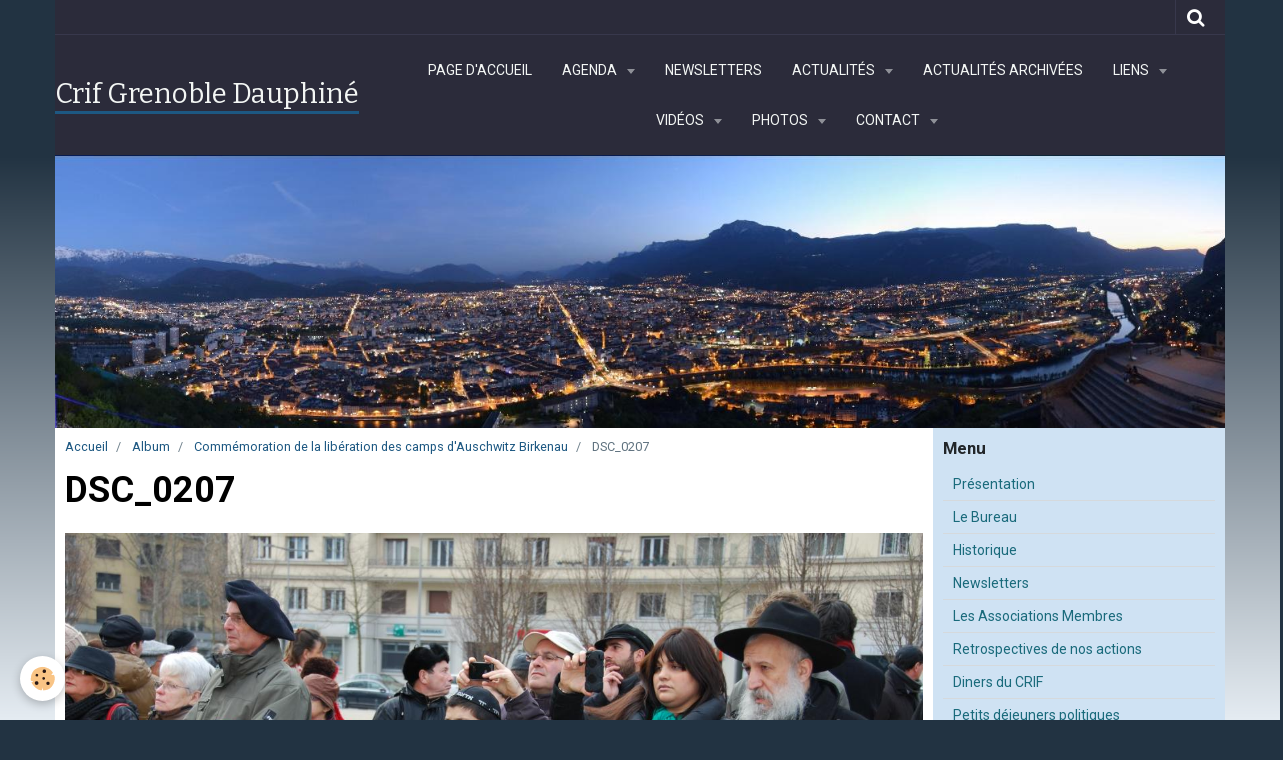

--- FILE ---
content_type: text/html; charset=UTF-8
request_url: http://www.crif-grenoble-dauphine.org/album/liberation-des-camps-d-auschwitz-birkenau-le-27-janvier-2013/dsc-0207.html
body_size: 110816
content:
    <!DOCTYPE html>
<html lang="fr">
    <head>
        <title>DSC_0207</title>
        <meta name="theme-color" content="#2B2B3A">
        <meta name="msapplication-navbutton-color" content="#2B2B3A">
        <meta name="apple-mobile-web-app-capable" content="yes">
        <meta name="apple-mobile-web-app-status-bar-style" content="black-translucent">

        <!-- pretty / creative -->
<meta http-equiv="Content-Type" content="text/html; charset=utf-8">
<!--[if IE]>
<meta http-equiv="X-UA-Compatible" content="IE=edge">
<![endif]-->
<meta name="viewport" content="width=device-width, initial-scale=1, maximum-scale=1.0, user-scalable=no">
<meta name="msapplication-tap-highlight" content="no">
  <link rel="image_src" href="http://www.crif-grenoble-dauphine.org/medias/album/dsc-0207.jpg" />
  <meta property="og:image" content="http://www.crif-grenoble-dauphine.org/medias/album/dsc-0207.jpg" />
  <link href="//www.crif-grenoble-dauphine.org/fr/themes/designlines/6023a2493647878cc6eabb41.css?v=45289656e7db8f9f906b037226a0c317" rel="stylesheet">
  <link rel="canonical" href="http://www.crif-grenoble-dauphine.org/album/liberation-des-camps-d-auschwitz-birkenau-le-27-janvier-2013/dsc-0207.html">
<meta name="generator" content="e-monsite (e-monsite.com)">


<link rel="apple-touch-icon" sizes="114x114" href="http://www.crif-grenoble-dauphine.org/medias/site/mobilefavicon/criflogo.jpg?fx=c_114_114" />
<link rel="apple-touch-icon" sizes="72x72" href="http://www.crif-grenoble-dauphine.org/medias/site/mobilefavicon/criflogo.jpg?fx=c_72_72" />
<link rel="apple-touch-icon" href="http://www.crif-grenoble-dauphine.org/medias/site/mobilefavicon/criflogo.jpg?fx=c_57_57" />
<link rel="apple-touch-icon-precomposed" href="http://www.crif-grenoble-dauphine.org/medias/site/mobilefavicon/criflogo.jpg?fx=c_57_57" />






                
                                    
                
                                    
                                                                                                                                                                                                                                                                                                                            
            <link href="https://fonts.googleapis.com/css?family=Roboto:300,400,700%7CBitter:400,700&display=swap" rel="stylesheet">
        
        <link href="https://maxcdn.bootstrapcdn.com/font-awesome/4.7.0/css/font-awesome.min.css" rel="stylesheet">

        <link href="//www.crif-grenoble-dauphine.org/themes/combined.css?v=6_1665404070_116" rel="stylesheet">

        <!-- EMS FRAMEWORK -->
        <script src="//www.crif-grenoble-dauphine.org/medias/static/themes/ems_framework/js/jquery.min.js"></script>
        <!-- HTML5 shim and Respond.js for IE8 support of HTML5 elements and media queries -->
        <!--[if lt IE 9]>
        <script src="//www.crif-grenoble-dauphine.org/medias/static/themes/ems_framework/js/html5shiv.min.js"></script>
        <script src="//www.crif-grenoble-dauphine.org/medias/static/themes/ems_framework/js/respond.min.js"></script>
        <![endif]-->

        <script src="//www.crif-grenoble-dauphine.org/medias/static/themes/ems_framework/js/ems-framework.min.js?v=771"></script>

        <script src="http://www.crif-grenoble-dauphine.org/themes/content.js?v=6_1665404070_116&lang=fr"></script>

            <script src="//www.crif-grenoble-dauphine.org/medias/static/js/rgpd-cookies/jquery.rgpd-cookies.js?v=771"></script>
    <script>
                                    $(document).ready(function() {
            $.RGPDCookies({
                theme: 'ems_framework',
                site: 'www.crif-grenoble-dauphine.org',
                privacy_policy_link: '/about/privacypolicy/',
                cookies: [{"id":null,"favicon_url":"https:\/\/ssl.gstatic.com\/analytics\/20210414-01\/app\/static\/analytics_standard_icon.png","enabled":true,"model":"google_analytics","title":"Google Analytics","short_description":"Permet d'analyser les statistiques de consultation de notre site","long_description":"Indispensable pour piloter notre site internet, il permet de mesurer des indicateurs comme l\u2019affluence, les produits les plus consult\u00e9s, ou encore la r\u00e9partition g\u00e9ographique des visiteurs.","privacy_policy_url":"https:\/\/support.google.com\/analytics\/answer\/6004245?hl=fr","slug":"google-analytics"},{"id":null,"favicon_url":"","enabled":true,"model":"addthis","title":"AddThis","short_description":"Partage social","long_description":"Nous utilisons cet outil afin de vous proposer des liens de partage vers des plateformes tiers comme Twitter, Facebook, etc.","privacy_policy_url":"https:\/\/www.oracle.com\/legal\/privacy\/addthis-privacy-policy.html","slug":"addthis"}],
                modal_title: 'Gestion\u0020des\u0020cookies',
                modal_description: 'd\u00E9pose\u0020des\u0020cookies\u0020pour\u0020am\u00E9liorer\u0020votre\u0020exp\u00E9rience\u0020de\u0020navigation,\nmesurer\u0020l\u0027audience\u0020du\u0020site\u0020internet,\u0020afficher\u0020des\u0020publicit\u00E9s\u0020personnalis\u00E9es,\nr\u00E9aliser\u0020des\u0020campagnes\u0020cibl\u00E9es\u0020et\u0020personnaliser\u0020l\u0027interface\u0020du\u0020site.',
                privacy_policy_label: 'Consulter\u0020la\u0020politique\u0020de\u0020confidentialit\u00E9',
                check_all_label: 'Tout\u0020cocher',
                refuse_button: 'Refuser',
                settings_button: 'Param\u00E9trer',
                accept_button: 'Accepter',
                callback: function() {
                    // website google analytics case (with gtag), consent "on the fly"
                    if ('gtag' in window && typeof window.gtag === 'function') {
                        if (window.jsCookie.get('rgpd-cookie-google-analytics') === undefined
                            || window.jsCookie.get('rgpd-cookie-google-analytics') === '0') {
                            gtag('consent', 'update', {
                                'ad_storage': 'denied',
                                'analytics_storage': 'denied'
                            });
                        } else {
                            gtag('consent', 'update', {
                                'ad_storage': 'granted',
                                'analytics_storage': 'granted'
                            });
                        }
                    }
                }
            });
        });
    </script>
        <script async src="https://www.googletagmanager.com/gtag/js?id=G-4VN4372P6E"></script>
<script>
    window.dataLayer = window.dataLayer || [];
    function gtag(){dataLayer.push(arguments);}
    
    gtag('consent', 'default', {
        'ad_storage': 'denied',
        'analytics_storage': 'denied'
    });
    
    gtag('js', new Date());
    gtag('config', 'G-4VN4372P6E');
</script>

        
    <!-- Global site tag (gtag.js) -->
        <script async src="https://www.googletagmanager.com/gtag/js?id=UA-37677765-1"></script>
        <script>
        window.dataLayer = window.dataLayer || [];
        function gtag(){dataLayer.push(arguments);}

gtag('consent', 'default', {
            'ad_storage': 'denied',
            'analytics_storage': 'denied'
        });
        gtag('set', 'allow_ad_personalization_signals', false);
                gtag('js', new Date());
        gtag('config', 'UA-37677765-1');
        gtag('config', 'G-311722856');
    </script>

        <style>
        #overlay{position:fixed;top:0;left:0;width:100vw;height:100vh;z-index:1001}
                </style>
        <script type="application/ld+json">
    {
        "@context" : "https://schema.org/",
        "@type" : "WebSite",
        "name" : "Crif  Grenoble  Dauphiné",
        "url" : "http://www.crif-grenoble-dauphine.org/"
    }
</script>
            </head>
    <body id="album_run_liberation-des-camps-d-auschwitz-birkenau-le-27-janvier-2013_dsc-0207" class="default fixed-bottom">
        
                        <!-- HEADER -->
        <header id="header" class="navbar container" data-fixed="true" data-margin-top="false" data-margin-bottom="false">
            <div id="header-main" data-padding="false">
                                                                            <!-- header -->
                <a class="brand" href="http://www.crif-grenoble-dauphine.org/" data-appearance="horizontal">
                                                            <div class="brand-titles">
                                                <span class="brand-title">Crif  Grenoble  Dauphiné</span>
                                                                    </div>
                                    </a>
                
                                <nav id="menu" class="collapse">
                                                                        <ul class="nav navbar-nav">
                    <li>
                <a href="http://www.crif-grenoble-dauphine.org/">
                                        Page d'accueil
                </a>
                            </li>
                    <li class="subnav">
                <a href="http://www.crif-grenoble-dauphine.org/agenda/" class="subnav-toggle" data-toggle="subnav" data-animation="rise">
                                        Agenda
                </a>
                                    <ul class="nav subnav-menu">
                                                    <li>
                                <a href="http://www.crif-grenoble-dauphine.org/agenda/agenda-des-associations/">
                                    Agenda des Associations
                                </a>
                                                            </li>
                                                    <li>
                                <a href="http://www.crif-grenoble-dauphine.org/agenda/notre-agenda/">
                                    Agenda du CRIF
                                </a>
                                                            </li>
                                                    <li>
                                <a href="http://www.crif-grenoble-dauphine.org/agenda/81eme-anniversaire-de-la-liberation-d-auschwitz-birkenau.html">
                                    81ème Anniversaire de la libération d'AUSCHWITZ-BIRKENAU
                                </a>
                                                            </li>
                                            </ul>
                            </li>
                    <li>
                <a href="http://www.crif-grenoble-dauphine.org/pages/newsletters.html">
                                        Newsletters
                </a>
                            </li>
                    <li class="subnav">
                <a href="http://www.crif-grenoble-dauphine.org/blog/" class="subnav-toggle" data-toggle="subnav" data-animation="rise">
                                        Actualités
                </a>
                                    <ul class="nav subnav-menu">
                                                    <li class="subnav">
                                <a href="http://www.crif-grenoble-dauphine.org/blog/actualites-du-crif/" class="subnav-toggle" data-toggle="subnav" data-animation="rise">
                                    Actualités du CRIF
                                </a>
                                                                    <ul class="nav subnav-menu">
                                                                                    <li>
                                                <a href="http://www.crif-grenoble-dauphine.org/blog/actualites-du-crif/la-communaute-juive-de-grenoble-mobilisee.html" onclick="window.open(this.href);return false;">La communauté juive de Grenoble mobilisée</a>
                                            </li>
                                                                                    <li>
                                                <a href="http://www.crif-grenoble-dauphine.org/blog/actualites-du-crif/delegation-de-soutien-a-israel.html" onclick="window.open(this.href);return false;">Délégation de soutien à Israël</a>
                                            </li>
                                                                                    <li>
                                                <a href="http://www.crif-grenoble-dauphine.org/blog/actualites-du-crif/halte-a-la-discrimination-d-israel.html" onclick="window.open(this.href);return false;">Halte à la discrimination d’Israël</a>
                                            </li>
                                                                                    <li>
                                                <a href="http://www.crif-grenoble-dauphine.org/blog/actualites-du-crif/presidence-nationale-du-crif.html" onclick="window.open(this.href);return false;">Présidence Nationale du CRIF</a>
                                            </li>
                                                                                    <li>
                                                <a href="http://www.crif-grenoble-dauphine.org/blog/actualites-du-crif/dauphine-libere-du-1er-octobre-2023.html" onclick="window.open(this.href);return false;">Dauphiné Libéré du 1er Octobre 2023</a>
                                            </li>
                                                                                    <li>
                                                <a href="http://www.crif-grenoble-dauphine.org/blog/actualites-du-crif/sondage-crif-ifop-28-10-2023.html" onclick="window.open(this.href);return false;">Sondage CRIF / IFOP 28.10.2023</a>
                                            </li>
                                                                                    <li>
                                                <a href="http://www.crif-grenoble-dauphine.org/blog/actualites-du-crif/marche-pour-la.html" onclick="window.open(this.href);return false;">Marche pour la République et contre l'Antisémitisme</a>
                                            </li>
                                                                                    <li>
                                                <a href="http://www.crif-grenoble-dauphine.org/blog/actualites-du-crif/le-camion-de-l-espoir-pour-la-liberation-des-otages.html" onclick="window.open(this.href);return false;">Le "Camion de l'Espoir" pour la libération des otages</a>
                                            </li>
                                                                                    <li>
                                                <a href="http://www.crif-grenoble-dauphine.org/blog/actualites-du-crif/le-crif-demande-l-interdiction-d-une-conference-et-fait-un-signalement-au-parquet-de-grenoble.html" onclick="window.open(this.href);return false;">Le Crif demande l’interdiction d’une conférence et fait un signalement au parquet de Grenoble</a>
                                            </li>
                                                                                    <li>
                                                <a href="http://www.crif-grenoble-dauphine.org/blog/actualites-du-crif/communique-de-presse-contre-la-conference-du-npa-sur-le-theme-israel-assassin-imperialistes-complices.html" onclick="window.open(this.href);return false;">Communiqué de presse contre la conférence du NPA sur le thème "Israel assassin, impérialistes complices"</a>
                                            </li>
                                                                                    <li>
                                                <a href="http://www.crif-grenoble-dauphine.org/blog/actualites-du-crif/communique-du-30-janvier-2024.html" onclick="window.open(this.href);return false;">30/01/2024 Le CRIF demande et obtient l'interdiction de la conférence de SALAH HAMMOURI et ALAIN GRESH à ECHIROLLES</a>
                                            </li>
                                                                                    <li>
                                                <a href="http://www.crif-grenoble-dauphine.org/blog/actualites-du-crif/31-01-2024-hausse-des-actes-antisemites-il-y-a-une-vraie-problematique-francaise-estime-le-president-du-crif-grenoble-dauphine.html" onclick="window.open(this.href);return false;">31/01/2024 Hausse des actes antisémites : "Il y a une vraie problématique française", estime le président du Crif Grenoble-Dauphiné</a>
                                            </li>
                                                                                    <li>
                                                <a href="http://www.crif-grenoble-dauphine.org/blog/actualites-du-crif/le-oui-mais-de-la-honte-de-l-opposition-municipale-voironnaise.html" onclick="window.open(this.href);return false;">19/03/2024 Le « oui mais » de la honte de l’opposition municipale voironnaise</a>
                                            </li>
                                                                                    <li>
                                                <a href="http://www.crif-grenoble-dauphine.org/blog/actualites-du-crif/antisemitisme-en-france-banalisation-chez-les-jeunes-haine-d-israel-decomplexee-ce-qui-a-change-depuis-le-7-octobre.html" onclick="window.open(this.href);return false;">Antisémitisme en France : banalisation chez les jeunes, haine d’Israël décomplexée… ce qui a changé depuis le 7 octobre</a>
                                            </li>
                                                                                    <li>
                                                <a href="http://www.crif-grenoble-dauphine.org/blog/actualites-du-crif/lutte-contre-l-apologie-du-terrorisme.html" onclick="window.open(this.href);return false;">Lutte contre l'apologie du terrorisme, Dauphiné Libéré du 9.10.2024</a>
                                            </li>
                                                                                    <li>
                                                <a href="http://www.crif-grenoble-dauphine.org/blog/actualites-du-crif/me-eric-hattab-elu-president-du-crif-grenoble-dauphine.html" onclick="window.open(this.href);return false;">Me Eric HATTAB Élu Président du CRIF Grenoble Dauphiné</a>
                                            </li>
                                                                                    <li>
                                                <a href="http://www.crif-grenoble-dauphine.org/blog/actualites-du-crif/yves-ganansia-chevalier-de-la-legion-d-honneur.html" onclick="window.open(this.href);return false;">Yves GANANSIA Chevalier de la Légion d'Honneur</a>
                                            </li>
                                                                            </ul>
                                                            </li>
                                                    <li class="subnav">
                                <a href="http://www.crif-grenoble-dauphine.org/blog/actualites-des-associations/" class="subnav-toggle" data-toggle="subnav" data-animation="rise">
                                    Actualités des Associations
                                </a>
                                                                    <ul class="nav subnav-menu">
                                                                                    <li>
                                                <a href="http://www.crif-grenoble-dauphine.org/blog/actualites-des-associations/actualites-juives-du-8-novembre-2012.html" onclick="window.open(this.href);return false;">Actualité Juive du 8 Novembre 2012</a>
                                            </li>
                                                                                    <li>
                                                <a href="http://www.crif-grenoble-dauphine.org/blog/actualites-des-associations/27-janvier-2013-commemoration-de-la-liberation-des-camps-d-auschwitz-birkenau.html" onclick="window.open(this.href);return false;">27 Janvier 2013 Commémoration de la libération des camps d'Auschwitz Birkenau</a>
                                            </li>
                                                                                    <li>
                                                <a href="http://www.crif-grenoble-dauphine.org/blog/actualites-des-associations/soiree-aujf-actualites-juives-du-21-mars-2013.html" onclick="window.open(this.href);return false;">Soirée AUJF Actualités Juives du 21 Mars 2013</a>
                                            </li>
                                                                                    <li>
                                                <a href="http://www.crif-grenoble-dauphine.org/blog/actualites-des-associations/actualites-juives-du-21-fevrier-2013.html" onclick="window.open(this.href);return false;">Actualites Juives du 21 Février 2013</a>
                                            </li>
                                                                                    <li>
                                                <a href="http://www.crif-grenoble-dauphine.org/blog/actualites-des-associations/journee-internationale-de-la-culture-juive.html" onclick="window.open(this.href);return false;">Journée européenne de la culture juive</a>
                                            </li>
                                                                                    <li>
                                                <a href="http://www.crif-grenoble-dauphine.org/blog/actualites-des-associations/interview-du-rabbin-nissim-sultan-dans-le-dauphine-libere-du-dimanche-22-juin-2014.html" onclick="window.open(this.href);return false;">Interview du Rabbin Nissim Sultan dans le Dauphiné Libéré du Dimanche 22 Juin 2014</a>
                                            </li>
                                                                                    <li>
                                                <a href="http://www.crif-grenoble-dauphine.org/blog/actualites-des-associations/inauguration-de-l-espace-des-cultures-juives-simone-kadhosh-lagrange.html" onclick="window.open(this.href);return false;">Inauguration de l'Espace des cultures juives Simone Kadhosh-Lagrange</a>
                                            </li>
                                                                                    <li>
                                                <a href="http://www.crif-grenoble-dauphine.org/blog/actualites-des-associations/soiree-de-gala-du-fsju-11-09-2023.html" onclick="window.open(this.href);return false;">Soirée de GALA du FSJU 11.09.2023</a>
                                            </li>
                                                                            </ul>
                                                            </li>
                                            </ul>
                            </li>
                    <li>
                <a href="http://www.crif-grenoble-dauphine.org/blog/archives/"onclick="window.open(this.href);return false;">
                                        Actualités archivées
                </a>
                            </li>
                    <li class="subnav">
                <a href="http://www.crif-grenoble-dauphine.org/annuaire/" class="subnav-toggle" data-toggle="subnav" data-animation="rise">
                                        Liens
                </a>
                                    <ul class="nav subnav-menu">
                                                    <li class="subnav">
                                <a href="http://www.crif-grenoble-dauphine.org/annuaire/sites-recommandes/" class="subnav-toggle" data-toggle="subnav" data-animation="rise">
                                    Sites recommandés
                                </a>
                                                                    <ul class="nav subnav-menu">
                                                                                    <li>
                                                <a href="http://www.crif-grenoble-dauphine.org/annuaire/sites-recommandes/actualite-juive.html" onclick="window.open(this.href);return false;">Actualité Juive</a>
                                            </li>
                                                                                    <li>
                                                <a href="http://www.crif-grenoble-dauphine.org/annuaire/sites-recommandes/ambassade-d-israel-en-france.html" onclick="window.open(this.href);return false;">Ambassade d'Israël en France</a>
                                            </li>
                                                                                    <li>
                                                <a href="http://www.crif-grenoble-dauphine.org/annuaire/sites-recommandes/association-france-israel.html" onclick="window.open(this.href);return false;">Association France-Israël</a>
                                            </li>
                                                                                    <li>
                                                <a href="http://www.crif-grenoble-dauphine.org/annuaire/sites-recommandes/crif-conseil-representatif-des-institutions-juives-de-france.html" onclick="window.open(this.href);return false;">Crif - Conseil Représentatif des Institutions Juives de France</a>
                                            </li>
                                                                                    <li>
                                                <a href="http://www.crif-grenoble-dauphine.org/annuaire/sites-recommandes/guysen-international-news-actualite-israel-et-moyen-orient.html" onclick="window.open(this.href);return false;">Direct | i24news</a>
                                            </li>
                                                                                    <li>
                                                <a href="http://www.crif-grenoble-dauphine.org/annuaire/sites-recommandes/jerusalem-post-en-francais.html" onclick="window.open(this.href);return false;">Jerusalem Post en Français</a>
                                            </li>
                                                                                    <li>
                                                <a href="http://www.crif-grenoble-dauphine.org/annuaire/sites-recommandes/spcj-0-800-18-26-26-actes-antisemites.html" onclick="window.open(this.href);return false;">L'antisémitisme en France</a>
                                            </li>
                                                                                    <li>
                                                <a href="http://www.crif-grenoble-dauphine.org/annuaire/sites-recommandes/desinfos-com-la-revue-des-infos-sur-israel-shalom.html" onclick="window.open(this.href);return false;">[DESINFOS.COM] - La revue des infos sur Israel - Shalom</a>
                                            </li>
                                                                            </ul>
                                                            </li>
                                                    <li class="subnav">
                                <a href="http://www.crif-grenoble-dauphine.org/annuaire/les-associations-membres-du-crif/" class="subnav-toggle" data-toggle="subnav" data-animation="rise">
                                    Les sites des associations membres du CRIF 1/2
                                </a>
                                                                    <ul class="nav subnav-menu">
                                                                                    <li>
                                                <a href="http://www.crif-grenoble-dauphine.org/annuaire/les-associations-membres-du-crif/association-des-medecins-israelites-de-france.html" onclick="window.open(this.href);return false;">AMIF - Association des Médecins Israëlites de France</a>
                                            </li>
                                                                                    <li>
                                                <a href="http://www.crif-grenoble-dauphine.org/annuaire/les-associations-membres-du-crif/association-pour-un-judaisme-pluraliste-grenoble.html" onclick="window.open(this.href);return false;">Association pour un judaïsme pluraliste - Grenoble</a>
                                            </li>
                                                                                    <li>
                                                <a href="http://www.crif-grenoble-dauphine.org/annuaire/les-associations-membres-du-crif/aujf-appel-unifie-juif-de-france.html" onclick="window.open(this.href);return false;">AUJF - Appel Unifié Juif de France</a>
                                            </li>
                                                                                    <li>
                                                <a href="http://www.crif-grenoble-dauphine.org/annuaire/les-associations-membres-du-crif/b-nai-b-rith-france.html" onclick="window.open(this.href);return false;">B'NAI B'RITH FRANCE</a>
                                            </li>
                                                                                    <li>
                                                <a href="http://www.crif-grenoble-dauphine.org/annuaire/les-associations-membres-du-crif/beth-halimoud-centre-d-etudes-juives-de-grenoble.html" onclick="window.open(this.href);return false;">Beth Halimoud : Centre d'études juives de Grenoble</a>
                                            </li>
                                                                                    <li>
                                                <a href="http://www.crif-grenoble-dauphine.org/annuaire/les-associations-membres-du-crif/bnai-brith-youth-organization.html" onclick="window.open(this.href);return false;">Bnai Brith Youth Organization</a>
                                            </li>
                                                                                    <li>
                                                <a href="http://www.crif-grenoble-dauphine.org/annuaire/les-associations-membres-du-crif/communaute-juive-liberale-grenoble-dauphine.html" onclick="window.open(this.href);return false;">Communauté Juive Libérale GRENOBLE-DAUPHINE</a>
                                            </li>
                                                                                    <li>
                                                <a href="http://www.crif-grenoble-dauphine.org/annuaire/les-associations-membres-du-crif/eeif-eclaireuses-et-eclaireurs-israelites-de-france.html" onclick="window.open(this.href);return false;">EEIF - Eclaireuses et Eclaireurs Israëlites de France</a>
                                            </li>
                                                                                    <li>
                                                <a href="http://www.crif-grenoble-dauphine.org/annuaire/les-associations-membres-du-crif/fonds-social-juif-unifie.html" onclick="window.open(this.href);return false;">Fonds Social Juif Unifié</a>
                                            </li>
                                                                            </ul>
                                                            </li>
                                                    <li class="subnav">
                                <a href="http://www.crif-grenoble-dauphine.org/annuaire/les-sites-des-associations-membres-du-crif-2-2/" class="subnav-toggle" data-toggle="subnav" data-animation="rise">
                                    Les sites des associations membres du CRIF 2/2
                                </a>
                                                                    <ul class="nav subnav-menu">
                                                                                    <li>
                                                <a href="http://www.crif-grenoble-dauphine.org/annuaire/les-sites-des-associations-membres-du-crif-2-2/loubavitch-fr-le-beth-loubavitch.html" onclick="window.open(this.href);return false;">Beth Loubavitch</a>
                                            </li>
                                                                                    <li>
                                                <a href="http://www.crif-grenoble-dauphine.org/annuaire/les-sites-des-associations-membres-du-crif-2-2/kkl-france.html" onclick="window.open(this.href);return false;">KKL France</a>
                                            </li>
                                                                                    <li>
                                                <a href="http://www.crif-grenoble-dauphine.org/annuaire/les-sites-des-associations-membres-du-crif-2-2/la-radio-juive-de-grenoble-online.html" onclick="window.open(this.href);return false;">La Radio Juive de Grenoble online</a>
                                            </li>
                                                                                    <li>
                                                <a href="http://www.crif-grenoble-dauphine.org/annuaire/les-sites-des-associations-membres-du-crif-2-2/page-d-accueil-du-cercle-bernard-lazare-grenoble.html" onclick="window.open(this.href);return false;">Le Cercle Bernard Lazare - Grenoble</a>
                                            </li>
                                                                                    <li>
                                                <a href="http://www.crif-grenoble-dauphine.org/annuaire/les-sites-des-associations-membres-du-crif-2-2/maguen-david-adom-france.html" onclick="window.open(this.href);return false;">Maguen David Adom France</a>
                                            </li>
                                                                                    <li>
                                                <a href="http://www.crif-grenoble-dauphine.org/annuaire/les-sites-des-associations-membres-du-crif-2-2/uejf-union-des-etudiants-juifs-de-france.html" onclick="window.open(this.href);return false;">UEJF: Union des Etudiants Juifs de France</a>
                                            </li>
                                                                                    <li>
                                                <a href="http://www.crif-grenoble-dauphine.org/annuaire/les-sites-des-associations-membres-du-crif-2-2/organisation-internationale-des-femmes-sionistes.html" onclick="window.open(this.href);return false;">WIZO - Organisation Internationale des Femmes Sionistes</a>
                                            </li>
                                                                            </ul>
                                                            </li>
                                                    <li>
                                <a href="http://www.crif-grenoble-dauphine.org/annuaire/le-calendrier-juif.html" onclick="window.open(this.href);return false;">
                                    Le Calendrier Juif
                                </a>
                                                            </li>
                                            </ul>
                            </li>
                    <li class="subnav">
                <a href="http://www.crif-grenoble-dauphine.org/videos/" class="subnav-toggle" data-toggle="subnav" data-animation="rise">
                                        Vidéos
                </a>
                                    <ul class="nav subnav-menu">
                                                    <li class="subnav">
                                <a href="http://www.crif-grenoble-dauphine.org/videos/lutte-contre-l-antisemitisme/" class="subnav-toggle" data-toggle="subnav" data-animation="rise">
                                    Lutte contre l'antisémitisme
                                </a>
                                                                    <ul class="nav subnav-menu">
                                                                                    <li>
                                                <a href="http://www.crif-grenoble-dauphine.org/videos/lutte-contre-l-antisemitisme/marche-pour-la-republique-et-contre-l-antisemitisme-a-grenoble.html" onclick="window.open(this.href);return false;">Marche pour la République et contre l'Antisémitisme à Grenoble</a>
                                            </li>
                                                                            </ul>
                                                            </li>
                                                    <li class="subnav">
                                <a href="http://www.crif-grenoble-dauphine.org/videos/prix-louis-blum-2018/" class="subnav-toggle" data-toggle="subnav" data-animation="rise">
                                    Prix Louis Blum
                                </a>
                                                                    <ul class="nav subnav-menu">
                                                                                    <li>
                                                <a href="http://www.crif-grenoble-dauphine.org/videos/prix-louis-blum-2018/prix-louis-blum-2018-discours-yves-ganansia.html" onclick="window.open(this.href);return false;">Prix Louis Blum 2018 Discours  Yves Ganansia</a>
                                            </li>
                                                                                    <li>
                                                <a href="http://www.crif-grenoble-dauphine.org/videos/prix-louis-blum-2018/prix-louis-blum-2018-discours-e-piole-maire-de-grenoble.html" onclick="window.open(this.href);return false;">Prix Louis Blum 2018 Discours Eric  Piolle Maire de Grenoble</a>
                                            </li>
                                                                                    <li>
                                                <a href="http://www.crif-grenoble-dauphine.org/videos/prix-louis-blum-2018/prix-louis-blum-2018-discours-de-m-eric-de-rothschild.html" onclick="window.open(this.href);return false;">Prix Louis Blum 2018 Discours de M.  Eric de Rothschild</a>
                                            </li>
                                                                                    <li>
                                                <a href="http://www.crif-grenoble-dauphine.org/videos/prix-louis-blum-2018/prix-louis-blum-2015-hassen-chalghoumi.html" onclick="window.open(this.href);return false;">Prix Louis Blum 2015 Hassen Chalghoumi</a>
                                            </li>
                                                                            </ul>
                                                            </li>
                                                    <li class="subnav">
                                <a href="http://www.crif-grenoble-dauphine.org/videos/diner-du-crif/" class="subnav-toggle" data-toggle="subnav" data-animation="rise">
                                    Diner du Crif
                                </a>
                                                                    <ul class="nav subnav-menu">
                                                                                    <li>
                                                <a href="http://www.crif-grenoble-dauphine.org/videos/diner-du-crif/diner-crif-2017-itw-president-du-crif.html" onclick="window.open(this.href);return false;">Diner crif 2017   ITW President du CRIF</a>
                                            </li>
                                                                                    <li>
                                                <a href="http://www.crif-grenoble-dauphine.org/videos/diner-du-crif/diner-crif-2017-itw-ministre.html" onclick="window.open(this.href);return false;">Diner crif 2017  ITW Ministre</a>
                                            </li>
                                                                                    <li>
                                                <a href="http://www.crif-grenoble-dauphine.org/videos/diner-du-crif/diner-crif-2017-itw-imam-azizi-et-le-rabbin-serfati.html" onclick="window.open(this.href);return false;">Diner Crif 2017  ITW Imam Azizi  et le rabbin Serfati</a>
                                            </li>
                                                                            </ul>
                                                            </li>
                                                    <li class="subnav">
                                <a href="http://www.crif-grenoble-dauphine.org/videos/commemoration-des-attentats-de-toulouse-et-de-montauban/" class="subnav-toggle" data-toggle="subnav" data-animation="rise">
                                    Commémoration des attentats de Toulouse et de Montauban
                                </a>
                                                                    <ul class="nav subnav-menu">
                                                                                    <li>
                                                <a href="http://www.crif-grenoble-dauphine.org/videos/commemoration-des-attentats-de-toulouse-et-de-montauban/storie-hommage-interventions-12s.html" onclick="window.open(this.href);return false;">storie hommage interventions 12s</a>
                                            </li>
                                                                                    <li>
                                                <a href="http://www.crif-grenoble-dauphine.org/videos/commemoration-des-attentats-de-toulouse-et-de-montauban/storie-hommage-politique-autre-musique-de-fond-15s.html" onclick="window.open(this.href);return false;">storie hommage politique  15s</a>
                                            </li>
                                                                                    <li>
                                                <a href="http://www.crif-grenoble-dauphine.org/videos/commemoration-des-attentats-de-toulouse-et-de-montauban/stories-public-17s.html" onclick="window.open(this.href);return false;">stories public 17s</a>
                                            </li>
                                                                            </ul>
                                                            </li>
                                            </ul>
                            </li>
                    <li class="subnav">
                <a href="http://www.crif-grenoble-dauphine.org/album/" class="subnav-toggle" data-toggle="subnav" data-animation="rise">
                                        Photos
                </a>
                                    <ul class="nav subnav-menu">
                                                    <li>
                                <a href="http://www.crif-grenoble-dauphine.org/album/20250826-commemoration-de-la-rafle-bizanet/" onclick="window.open(this.href);return false;">
                                    20250826 Commémoration de la Rafle Bizanet
                                </a>
                                                            </li>
                                                    <li>
                                <a href="http://www.crif-grenoble-dauphine.org/album/20250720-ceremonie-du-vel-d-hiv/" onclick="window.open(this.href);return false;">
                                    20250720 Cérémonie du Vel d'Hiv
                                </a>
                                                            </li>
                                                    <li>
                                <a href="http://www.crif-grenoble-dauphine.org/album/prix-louis-blum-2025/" onclick="window.open(this.href);return false;">
                                    Prix Louis Blum 2025
                                </a>
                                                            </li>
                                                    <li class="subnav">
                                <a href="http://www.crif-grenoble-dauphine.org/album/20250424-yomhashoah/" class="subnav-toggle" data-toggle="subnav" data-animation="rise">
                                    20250424 YomHaShoah
                                </a>
                                                                    <ul class="nav subnav-menu">
                                                                                    <li>
                                                <a href="http://www.crif-grenoble-dauphine.org/album/20250424-yomhashoah/brie/" onclick="window.open(this.href);return false;">Brié</a>
                                            </li>
                                                                                    <li>
                                                <a href="http://www.crif-grenoble-dauphine.org/album/20250424-yomhashoah/musee-de-la-resistance/" onclick="window.open(this.href);return false;">Musée de la Résistance</a>
                                            </li>
                                                                                    <li>
                                                <a href="http://www.crif-grenoble-dauphine.org/album/20250424-yomhashoah/place-paul-mistral/" onclick="window.open(this.href);return false;">Place Paul Mistral</a>
                                            </li>
                                                                            </ul>
                                                            </li>
                                                    <li>
                                <a href="http://www.crif-grenoble-dauphine.org/album/20250126-commemoration-80-ans-liberation-auschwitz/" onclick="window.open(this.href);return false;">
                                    20250126 Commémoration 80 ans liberation Auschwitz
                                </a>
                                                            </li>
                                                    <li>
                                <a href="http://www.crif-grenoble-dauphine.org/album/20250110-10-ans-commemoration-hyper-casher/" onclick="window.open(this.href);return false;">
                                    20250110  10 Ans Commémoration Hyper Casher
                                </a>
                                                            </li>
                                                    <li>
                                <a href="http://www.crif-grenoble-dauphine.org/album/20240721-80eme-anniversaire-de-la-tragedie-des-fusilles-du-desert-de-l-ecureuil/" onclick="window.open(this.href);return false;">
                                    20240721 80ème anniversaire de la tragédie des fusillés du désert de l’Ecureuil
                                </a>
                                                            </li>
                                                    <li>
                                <a href="http://www.crif-grenoble-dauphine.org/album/20240721-ceremonie-du-vel-d-hiv-2024/" onclick="window.open(this.href);return false;">
                                    20240721 Cérémonie du Vel d'Hiv 2024
                                </a>
                                                            </li>
                                                    <li>
                                <a href="http://www.crif-grenoble-dauphine.org/album/20240114-prix-louis-blum-2023/" onclick="window.open(this.href);return false;">
                                    20240114 Prix Louis BLUM 2023
                                </a>
                                                            </li>
                                                    <li>
                                <a href="http://www.crif-grenoble-dauphine.org/album/20230129-78eme-commemoration-de-la-liberation-du-camp-d-auschwitz-birkenau/" onclick="window.open(this.href);return false;">
                                    20230129 78eme commémoration de la libération du camp d’Auschwitz - Birkenau
                                </a>
                                                            </li>
                                                    <li>
                                <a href="http://www.crif-grenoble-dauphine.org/album/20230108-prix-louis-blum-2022/" onclick="window.open(this.href);return false;">
                                    20230108 Prix Louis Blum 2022
                                </a>
                                                            </li>
                                                    <li>
                                <a href="http://www.crif-grenoble-dauphine.org/album/20220717-ceremonie-80-ans-du-vel-d-hiv/" onclick="window.open(this.href);return false;">
                                    20220717 Cérémonie 80 ans du vel d’hiv
                                </a>
                                                            </li>
                                                    <li>
                                <a href="http://www.crif-grenoble-dauphine.org/album/20220324-commemoration-de-la-rafle-de-la-marteliere/" onclick="window.open(this.href);return false;">
                                    20220324 Commemoration de la rafle de la Martellière
                                </a>
                                                            </li>
                                                    <li>
                                <a href="http://www.crif-grenoble-dauphine.org/album/20220320-commemoration-des-attentats-de-toulouse-et-de-montauban/" onclick="window.open(this.href);return false;">
                                    20220320 Commemoration des attentats de Toulouse et de Montauban
                                </a>
                                                            </li>
                                                    <li>
                                <a href="http://www.crif-grenoble-dauphine.org/album/20220320-viviane-maislisch-attentats-de-toulouse-et-de-montauban/" onclick="window.open(this.href);return false;">
                                    20220320 Viviane Maislisch attentats de Toulouse et de Montauban
                                </a>
                                                            </li>
                                                    <li>
                                <a href="http://www.crif-grenoble-dauphine.org/album/20220130-77-eme-anniversaire-de-la-liberation-du-camp-d-auschwitz-birkenau/" onclick="window.open(this.href);return false;">
                                    20220130 77 ème anniversaire de la libération du camp d'Auschwitz-Birkenau
                                </a>
                                                            </li>
                                                    <li>
                                <a href="http://www.crif-grenoble-dauphine.org/album/20211212-prix-louis-blum-2021/" onclick="window.open(this.href);return false;">
                                    20211212 Prix Louis Blum 2021
                                </a>
                                                            </li>
                                                    <li>
                                <a href="http://www.crif-grenoble-dauphine.org/album/20210425-journee-nationale-de-la-deportation/" onclick="window.open(this.href);return false;">
                                    20210425 Journée nationale de la déportation
                                </a>
                                                            </li>
                                                    <li>
                                <a href="http://www.crif-grenoble-dauphine.org/album/ceremonie-du-19-juillet-2020/" onclick="window.open(this.href);return false;">
                                    Cérémonie du 19 Juillet 2020
                                </a>
                                                            </li>
                                                    <li>
                                <a href="http://www.crif-grenoble-dauphine.org/album/200126-commemoration-officielle-liberation-auschwitz/" onclick="window.open(this.href);return false;">
                                    20200126 Commémoration Officielle Libération Auschwitz
                                </a>
                                                            </li>
                                                    <li>
                                <a href="http://www.crif-grenoble-dauphine.org/album/20200126-commemoration-liberation-auschwitz/" onclick="window.open(this.href);return false;">
                                    20200123 Commémoration Religieuse Libération Auschwitz
                                </a>
                                                            </li>
                                                    <li>
                                <a href="http://www.crif-grenoble-dauphine.org/album/20200112-prix-louis-blum-2019/" onclick="window.open(this.href);return false;">
                                    20200112 Prix Louis Blum 2019
                                </a>
                                                            </li>
                                                    <li>
                                <a href="http://www.crif-grenoble-dauphine.org/album/ceremonie-du-21-juillet-2019/" onclick="window.open(this.href);return false;">
                                    Cérémonie du 21 Juillet 2019
                                </a>
                                                            </li>
                                                    <li>
                                <a href="http://www.crif-grenoble-dauphine.org/album/20190620-diner-du-crif-2019/" onclick="window.open(this.href);return false;">
                                    20190620 Diner du Crif 2019
                                </a>
                                                            </li>
                                                    <li>
                                <a href="http://www.crif-grenoble-dauphine.org/album/20190508-yom-haatsmaout/" onclick="window.open(this.href);return false;">
                                    20190508 Yom Haatsmaout
                                </a>
                                                            </li>
                                                    <li>
                                <a href="http://www.crif-grenoble-dauphine.org/album/20190425-et-28-journee-nationale-de-la-deportation/" onclick="window.open(this.href);return false;">
                                    20190425 et 28 Journée nationale de la déportation
                                </a>
                                                            </li>
                                                    <li>
                                <a href="http://www.crif-grenoble-dauphine.org/album/20190124et27-commemoration-de-la-liberation-du-camp-d-auschwitz-birkenau/" onclick="window.open(this.href);return false;">
                                    20190124et27 Commémoration de la libération du camp d'Auschwitz-Birkenau
                                </a>
                                                            </li>
                                                    <li>
                                <a href="http://www.crif-grenoble-dauphine.org/album/30190120-prix-louis-blum-2018/" onclick="window.open(this.href);return false;">
                                    20190120 Prix Louis Blum 2018
                                </a>
                                                            </li>
                                                    <li>
                                <a href="http://www.crif-grenoble-dauphine.org/album/20180824-commemoration-de-la-rafle-de-la-caserne-bizanet/" onclick="window.open(this.href);return false;">
                                    20180824 Commémoration de la rafle de la Caserne Bizanet
                                </a>
                                                            </li>
                                                    <li>
                                <a href="http://www.crif-grenoble-dauphine.org/album/commemoration-de-la-rafle-du-vel-d-hiv-du-22-juillet-2018/" onclick="window.open(this.href);return false;">
                                    Commémoration de la rafle du Vel' d'Hiv' du 22 Juillet 2018
                                </a>
                                                            </li>
                                                    <li>
                                <a href="http://www.crif-grenoble-dauphine.org/album/20180614-diner-du-crif-2018/" onclick="window.open(this.href);return false;">
                                    20180614 Diner du Crif 2018
                                </a>
                                                            </li>
                                                    <li class="subnav">
                                <a href="http://www.crif-grenoble-dauphine.org/album/20180427-journee-nationale-deportation/" class="subnav-toggle" data-toggle="subnav" data-animation="rise">
                                    20180427 Journée Nationale Déportation
                                </a>
                                                                    <ul class="nav subnav-menu">
                                                                                    <li>
                                                <a href="http://www.crif-grenoble-dauphine.org/album/20180427-journee-nationale-deportation/ceremonie-baryo/" onclick="window.open(this.href);return false;">Cérémonie Synagogue Baryo</a>
                                            </li>
                                                                                    <li>
                                                <a href="http://www.crif-grenoble-dauphine.org/album/20180427-journee-nationale-deportation/ceremonie-parc-paul-mistral/" onclick="window.open(this.href);return false;">Cérémonie Parc Paul Mistral</a>
                                            </li>
                                                                            </ul>
                                                            </li>
                                                    <li>
                                <a href="http://www.crif-grenoble-dauphine.org/album/20180419-yom-haatsmaout/" onclick="window.open(this.href);return false;">
                                    20180419 Yom Haatsmaout
                                </a>
                                                            </li>
                                                    <li>
                                <a href="http://www.crif-grenoble-dauphine.org/album/20180322-74eme-anniversaire-de-la-rafle-des-enfants-de-la-martelliere/" onclick="window.open(this.href);return false;">
                                    20180322 74ème anniversaire de la Rafle des enfants de la Martellière
                                </a>
                                                            </li>
                                                    <li>
                                <a href="http://www.crif-grenoble-dauphine.org/album/20180128-ceremonie-officielle-marquant-la-liberation-du-camp-d-auschwitz-birkenau/" onclick="window.open(this.href);return false;">
                                    20180128 Cérémonie officielle marquant la libération du camp d'Auschwitz-Birkenau
                                </a>
                                                            </li>
                                                    <li>
                                <a href="http://www.crif-grenoble-dauphine.org/album/20180125-synagogue-rachi-commemoration-de-la-liberation-du-camp-d-auschwitz-birkenau/" onclick="window.open(this.href);return false;">
                                    20180125 synagogue Rachi Commémoration de la libération du camp d'Auschwitz-Birkenau
                                </a>
                                                            </li>
                                                    <li>
                                <a href="http://www.crif-grenoble-dauphine.org/album/20171022-diner-du-crif-2017/" onclick="window.open(this.href);return false;">
                                    20171022 Diner du Crif 2017
                                </a>
                                                            </li>
                                                    <li>
                                <a href="http://www.crif-grenoble-dauphine.org/album/20170824-commemoration-de-la-rafle-de-la-caserne-bizanet/" onclick="window.open(this.href);return false;">
                                    20170824 Commemoration de la rafle de la caserne Bizanet
                                </a>
                                                            </li>
                                                    <li>
                                <a href="http://www.crif-grenoble-dauphine.org/album/commemoration-de-la-rafle-du-vel-d-hiv-du-16-juillet-2017/" onclick="window.open(this.href);return false;">
                                    Commémoration de la rafle du Vel' d'Hiv' du 16 Juillet 2017
                                </a>
                                                            </li>
                                                    <li>
                                <a href="http://www.crif-grenoble-dauphine.org/album/20170612-visite-ambassadrice-israel/" onclick="window.open(this.href);return false;">
                                    20170612 Visite Ambassadrice Israel
                                </a>
                                                            </li>
                                                    <li>
                                <a href="http://www.crif-grenoble-dauphine.org/album/petits-dejeuners-politiques-2017/" onclick="window.open(this.href);return false;">
                                    Rencontres politiques / Legislatives 2017
                                </a>
                                                            </li>
                                                    <li>
                                <a href="http://www.crif-grenoble-dauphine.org/album/20170502-yom-haatsmaout/" onclick="window.open(this.href);return false;">
                                    20170502 Yom Haatsmaout
                                </a>
                                                            </li>
                                                    <li>
                                <a href="http://www.crif-grenoble-dauphine.org/album/20170430-yomhashoah-musee-de-la-resistance/" onclick="window.open(this.href);return false;">
                                    20170430 YomHaShoah Musée de la Résistance
                                </a>
                                                            </li>
                                                    <li>
                                <a href="http://www.crif-grenoble-dauphine.org/album/20170430-yom-hashoah/" onclick="window.open(this.href);return false;">
                                    20170430 Yom HaShoah
                                </a>
                                                            </li>
                                                    <li>
                                <a href="http://www.crif-grenoble-dauphine.org/album/20170129-72eme-anniversaire-de-la-liberation-d-auschwitz/" onclick="window.open(this.href);return false;">
                                    20170129 72ème anniversaire de la libération d'Auschwitz
                                </a>
                                                            </li>
                                                    <li>
                                <a href="http://www.crif-grenoble-dauphine.org/album/20170115-prix-louis-blum-2016/" onclick="window.open(this.href);return false;">
                                    20170115 Prix Louis Blum 2017
                                </a>
                                                            </li>
                                                    <li>
                                <a href="http://www.crif-grenoble-dauphine.org/album/20160922-diner-du-crif-2016/" onclick="window.open(this.href);return false;">
                                    20160922 Diner du Crif 2016
                                </a>
                                                            </li>
                                                    <li>
                                <a href="http://www.crif-grenoble-dauphine.org/album/20160826-commemoration-de-la-rafle-de-la-caserne-bizanet/" onclick="window.open(this.href);return false;">
                                    20160826 Commémoration de la rafle de la Caserne Bizanet
                                </a>
                                                            </li>
                                                    <li>
                                <a href="http://www.crif-grenoble-dauphine.org/album/20160505-yom-hashoah/" onclick="window.open(this.href);return false;">
                                    20160505 Yom HaShoah
                                </a>
                                                            </li>
                                                    <li>
                                <a href="http://www.crif-grenoble-dauphine.org/album/souvenir-des-victimes-et-des-heros-de-la-deportation-du-20-avril-2016/" onclick="window.open(this.href);return false;">
                                    20160420 Souvenir des victimes et des héros de la Déportation
                                </a>
                                                            </li>
                                                    <li>
                                <a href="http://www.crif-grenoble-dauphine.org/album/20160131-71eme-anniversaire-de-la-liberation-du-camp-d-auschwitz-ceremonie-grenoble/" onclick="window.open(this.href);return false;">
                                    20160131 71ème anniversaire de la libération du camp d'Auschwitz , Cérémonie Grenoble
                                </a>
                                                            </li>
                                                    <li>
                                <a href="http://www.crif-grenoble-dauphine.org/album/20160128-71eme-anniversaire-de-la-liberation-du-camp-d-auschwitz-ceremonie-synagogue-rachi/" onclick="window.open(this.href);return false;">
                                    20160128 71ème anniversaire de la libération du camp d'Auschwitz , Cérémonie synagogue Rachi
                                </a>
                                                            </li>
                                                    <li>
                                <a href="http://www.crif-grenoble-dauphine.org/album/20160117-prix-louis-blum-2015/" onclick="window.open(this.href);return false;">
                                    20160117 Prix Louis Blum 2015
                                </a>
                                                            </li>
                                                    <li>
                                <a href="http://www.crif-grenoble-dauphine.org/album/20150716-journee-nationale-du-souvenir/" onclick="window.open(this.href);return false;">
                                    20150716 Journée Nationale du souvenir
                                </a>
                                                            </li>
                                                    <li>
                                <a href="http://www.crif-grenoble-dauphine.org/album/20150611-diner-du-crif-2015/" onclick="window.open(this.href);return false;">
                                    20150611 Diner du Crif 2015
                                </a>
                                                            </li>
                                                    <li>
                                <a href="http://www.crif-grenoble-dauphine.org/album/20150606-inauguration-de-la-place-du-docteur-finaly-a-la-tronche/" onclick="window.open(this.href);return false;">
                                    20150606 Inauguration de la Place du Docteur Finaly à La Tronche
                                </a>
                                                            </li>
                                                    <li>
                                <a href="http://www.crif-grenoble-dauphine.org/album/20150426-yomhashoah-musee-de-la-resistance/" onclick="window.open(this.href);return false;">
                                    20150426 YomHaShoah Musée de la Résistance
                                </a>
                                                            </li>
                                                    <li>
                                <a href="http://www.crif-grenoble-dauphine.org/album/20150426-expo-mairie-journee-nationale-deportation/" onclick="window.open(this.href);return false;">
                                    20150426 Expo Mairie Journée Nationale Déportation
                                </a>
                                                            </li>
                                                    <li>
                                <a href="http://www.crif-grenoble-dauphine.org/album/20150426-commemoration-au-monument-aux-morts/" onclick="window.open(this.href);return false;">
                                    20150426 Commemoration au monument aux morts
                                </a>
                                                            </li>
                                                    <li>
                                <a href="http://www.crif-grenoble-dauphine.org/album/20150424-ceremonie-deportation-bar-yohai/" onclick="window.open(this.href);return false;">
                                    20150424 Ceremonie Deportation Bar Yohai
                                </a>
                                                            </li>
                                                    <li>
                                <a href="http://www.crif-grenoble-dauphine.org/album/monument-aux-morts-place-paul-mistral-70eme-anniversaire-de-la-liberation-du-camp-d-auschwitz/" onclick="window.open(this.href);return false;">
                                    Monument aux morts, Place Paul Mistral, 70ème anniversaire de la Libération du camp d'Auschwitz
                                </a>
                                                            </li>
                                                    <li>
                                <a href="http://www.crif-grenoble-dauphine.org/album/synagogue-rachi-70eme-anniversaire-de-la-liberation-du-camp-d-auschwitz/" onclick="window.open(this.href);return false;">
                                    Synagogue Rachi 70ème anniversaire de la Libération du camp d'Auschwitz
                                </a>
                                                            </li>
                                                    <li>
                                <a href="http://www.crif-grenoble-dauphine.org/album/marche-silencieuse-du-11-janvier-2015/" onclick="window.open(this.href);return false;">
                                    Marche silencieuse du 11 janvier 2015
                                </a>
                                                            </li>
                                                    <li>
                                <a href="http://www.crif-grenoble-dauphine.org/album/prix-louis-blum-2014/" onclick="window.open(this.href);return false;">
                                    Prix Louis Blum 2014
                                </a>
                                                            </li>
                                                    <li>
                                <a href="http://www.crif-grenoble-dauphine.org/album/conference-de-dror-even-sapir-du-8-12-2014/" onclick="window.open(this.href);return false;">
                                    Conférence de Dror EVEN-SAPIR du 8/12/2014
                                </a>
                                                            </li>
                                                    <li>
                                <a href="http://www.crif-grenoble-dauphine.org/album/visite-delegation-israelienne-juin-2014/" onclick="window.open(this.href);return false;">
                                    Visite délégation israelienne Juin 2014
                                </a>
                                                            </li>
                                                    <li>
                                <a href="http://www.crif-grenoble-dauphine.org/album/yom-haatsmaout-du-5-mai-2014/" onclick="window.open(this.href);return false;">
                                    Yom Haatsmaout du 5 mai 2014
                                </a>
                                                            </li>
                                                    <li>
                                <a href="http://www.crif-grenoble-dauphine.org/album/commemoration-du-27-avril-2014/" onclick="window.open(this.href);return false;">
                                    Commémoration du 27 avril 2014
                                </a>
                                                            </li>
                                                    <li>
                                <a href="http://www.crif-grenoble-dauphine.org/album/ordre-national-du-merite-a-edwige-elkaim/" onclick="window.open(this.href);return false;">
                                    Ordre National du Mérite à Edwige Elkaim
                                </a>
                                                            </li>
                                                    <li>
                                <a href="http://www.crif-grenoble-dauphine.org/album/rencontres-politiques-elections-municipales-2014-1/" onclick="window.open(this.href);return false;">
                                    Rencontres politiques / Elections municipales 2014
                                </a>
                                                            </li>
                                                    <li>
                                <a href="http://www.crif-grenoble-dauphine.org/album/69eme-anniversaire-de-la-liberation-du-camp-d-auschwitz/" onclick="window.open(this.href);return false;">
                                    69ème anniversaire de la libération du Camp d'Auschwitz
                                </a>
                                                            </li>
                                                    <li>
                                <a href="http://www.crif-grenoble-dauphine.org/album/les-70-ans-du-crif/" onclick="window.open(this.href);return false;">
                                    Les 70 ans du CRIF
                                </a>
                                                            </li>
                                                    <li>
                                <a href="http://www.crif-grenoble-dauphine.org/album/prix-louis-blum-2013-eva-sandler-et-latifa-ibn-ziaten/" onclick="window.open(this.href);return false;">
                                    Prix Louis-Blum 2013: Eva Sandler et Latifa Ibn Ziaten
                                </a>
                                                            </li>
                                                    <li>
                                <a href="http://www.crif-grenoble-dauphine.org/album/reception-de-roger-cukierman-le-jeudi-10-octobre-2013/" onclick="window.open(this.href);return false;">
                                    Reception de Roger Cukierman le Jeudi 10 Octobre 2013
                                </a>
                                                            </li>
                                                    <li>
                                <a href="http://www.crif-grenoble-dauphine.org/album/hommage-a-richard-prasquier-2-oct-2013/" onclick="window.open(this.href);return false;">
                                    Hommage à Richard Prasquier le 2 Octobre 2013
                                </a>
                                                            </li>
                                                    <li>
                                <a href="http://www.crif-grenoble-dauphine.org/album/michel-destot-depute-maire-de-voeux-de-rosh-hachana-de-michel-destot/" onclick="window.open(this.href);return false;">
                                    Voeux de Rosh Hachana de Michel Destot le 2/9/2013
                                </a>
                                                            </li>
                                                    <li>
                                <a href="http://www.crif-grenoble-dauphine.org/album/hommage-aux-victimes-de-la-rafle-du-26-aout-1942/" onclick="window.open(this.href);return false;">
                                    Hommage aux victimes de la rafle du 26 aout 1942
                                </a>
                                                            </li>
                                                    <li>
                                <a href="http://www.crif-grenoble-dauphine.org/album/commemoration-de-la-rafle-du-vel-d-hiv-du-21-juillet-2013/" onclick="window.open(this.href);return false;">
                                    Commémoration de la rafle du Vel' d'Hiv' du 21 Juillet 2013
                                </a>
                                                            </li>
                                                    <li>
                                <a href="http://www.crif-grenoble-dauphine.org/album/70eme-anniversaire-de-la-creation-du-cdjc-23-mai-2013/" onclick="window.open(this.href);return false;">
                                    70ème anniversaire de la création du CDJC le 23 Mai 2013
                                </a>
                                                            </li>
                                                    <li>
                                <a href="http://www.crif-grenoble-dauphine.org/album/remise-de-medaille-aux-justes-de-l-isere-le-6-mai-2013/" onclick="window.open(this.href);return false;">
                                    Remise de médaille aux Justes de l'Isère le 6 mai 2013.
                                </a>
                                                            </li>
                                                    <li>
                                <a href="http://www.crif-grenoble-dauphine.org/album/inauguration-expo-mairie-de-grenoble-28-mai-2013/" onclick="window.open(this.href);return false;">
                                    Inauguration expo Mairie de Grenoble le 28 Avril 2013
                                </a>
                                                            </li>
                                                    <li>
                                <a href="http://www.crif-grenoble-dauphine.org/album/ceremonie-au-monument-aux-morts-place-paul-mistral-le-28-avril-2013/" onclick="window.open(this.href);return false;">
                                    Cérémonie au Monument aux Morts, Place Paul Mistral, le 28 avril 2013
                                </a>
                                                            </li>
                                                    <li>
                                <a href="http://www.crif-grenoble-dauphine.org/album/office-religieux-a-la-synagogue-bar-yohai-le-26-avril-2013/" onclick="window.open(this.href);return false;">
                                    Office à la synagogue Bar Yohaï le 26 avril 2013.
                                </a>
                                                            </li>
                                                    <li>
                                <a href="http://www.crif-grenoble-dauphine.org/album/yom-haatsmaout-au-ccj-le-15-avril-2013/" onclick="window.open(this.href);return false;">
                                    Yom Haatsmaout au CCJ le 15 avril 2013
                                </a>
                                                            </li>
                                                    <li>
                                <a href="http://www.crif-grenoble-dauphine.org/album/diner-du-crif-2013/" onclick="window.open(this.href);return false;">
                                    Diner du CRIF 2013
                                </a>
                                                            </li>
                                                    <li>
                                <a href="http://www.crif-grenoble-dauphine.org/album/yom-ha-shoah-du-7-avril-2013-a-11-heures-au-musee-de-la-resistance-et-de-la-deportation-de-grenoble/" onclick="window.open(this.href);return false;">
                                    Yom Ha shoah du 7 avril 2013
                                </a>
                                                            </li>
                                                    <li>
                                <a href="http://www.crif-grenoble-dauphine.org/album/diner-du-crif-2013-national/" onclick="window.open(this.href);return false;">
                                    Diner du CRIF National 2013
                                </a>
                                                            </li>
                                                    <li>
                                <a href="http://www.crif-grenoble-dauphine.org/album/conference-debat-avec-marek-halter/" onclick="window.open(this.href);return false;">
                                    Conférence - Débat avec Marek HALTER
                                </a>
                                                            </li>
                                                    <li>
                                <a href="http://www.crif-grenoble-dauphine.org/album/liberation-des-camps-d-auschwitz-birkenau-le-27-janvier-2013/" onclick="window.open(this.href);return false;">
                                    Commémoration de la libération des camps d'Auschwitz Birkenau
                                </a>
                                                            </li>
                                                    <li>
                                <a href="http://www.crif-grenoble-dauphine.org/album/hommage-aux-deportes-de-fort-barraux-9-9-2012/" onclick="window.open(this.href);return false;">
                                    Hommage aux déportés de Fort Barraux 9 Septembre 2012
                                </a>
                                                            </li>
                                                    <li>
                                <a href="http://www.crif-grenoble-dauphine.org/album/exposition-justes-en-isere-22-novembre-2012/" onclick="window.open(this.href);return false;">
                                    Exposition "Justes en Isère" 22 Novembre 2012
                                </a>
                                                            </li>
                                                    <li>
                                <a href="http://www.crif-grenoble-dauphine.org/album/prix-louis-blum-2012/" onclick="window.open(this.href);return false;">
                                    Prix Louis Blum 2012
                                </a>
                                                            </li>
                                                    <li>
                                <a href="http://www.crif-grenoble-dauphine.org/album/commemoration-du-vel-d-hiv-du-22-juillet-2012/" onclick="window.open(this.href);return false;">
                                    Commémoration de la rafle du Vel' d'Hiv' du 22 Juillet 2012
                                </a>
                                                            </li>
                                                    <li>
                                <a href="http://www.crif-grenoble-dauphine.org/album/marche-silencieuse-du-22-mars-2012/" onclick="window.open(this.href);return false;">
                                    Marche silencieuse du 22 Mars 2012
                                </a>
                                                            </li>
                                                    <li>
                                <a href="http://www.crif-grenoble-dauphine.org/album/diner-du-crif-2012/" onclick="window.open(this.href);return false;">
                                    Diner du CRIF 2012
                                </a>
                                                            </li>
                                                    <li>
                                <a href="http://www.crif-grenoble-dauphine.org/album/diner-du-crif-2011/" onclick="window.open(this.href);return false;">
                                    Diner du CRIF 2011
                                </a>
                                                            </li>
                                                    <li>
                                <a href="http://www.crif-grenoble-dauphine.org/album/retro-2015/" onclick="window.open(this.href);return false;">
                                    Retro 2015
                                </a>
                                                            </li>
                                            </ul>
                            </li>
                    <li class="subnav">
                <a href="http://www.crif-grenoble-dauphine.org/contact/" class="subnav-toggle" data-toggle="subnav" data-animation="rise">
                                        Contact
                </a>
                                    <ul class="nav subnav-menu">
                                                    <li>
                                <a href="http://www.crif-grenoble-dauphine.org/contact/contacter-l-association.html">
                                    Contacter le CRIF Grenoble Dauphiné
                                </a>
                                                            </li>
                                                    <li>
                                <a href="http://www.crif-grenoble-dauphine.org/contact/contacter-le-webmaster.html">
                                    Contacter le Webmaster
                                </a>
                                                            </li>
                                            </ul>
                            </li>
            </ul>

                                                            </nav>
                
                            </div>
            <div id="header-buttons" data-retract="true">
                                <button class="btn btn-link navbar-toggle header-btn" data-toggle="collapse" data-target="#menu" data-orientation="horizontal">
                    <i class="fa fa-bars fa-lg"></i>
                </button>
                
                                                    
                                <div class="navbar-search dropdown">
                    <button class="btn btn-link header-btn" type="button" data-toggle="dropdown">
                        <i class="fa fa-search fa-lg"></i>
                    </button>
                    <form method="get" action="http://www.crif-grenoble-dauphine.org/search/site/" class="dropdown-menu">
                        <div class="input-group">
                            <input type="text" name="q" value="" placeholder="Votre recherche" pattern=".{3,}" required title="Seuls les mots de plus de deux caractères sont pris en compte lors de la recherche.">
                            <div class="input-group-btn">
                                <button type="submit" class="btn btn-link">
                                    <i class="fa fa-search fa-lg"></i>
                                </button>
                            </div>
                        </div>
                    </form>
                </div>
                
                
                            </div>
                                                    
                    </header>
        <!-- //HEADER -->

                <!-- COVER -->
        <figure id="cover" data-content="img" class="container" data-margin-top="false" data-margin-bottom="false">
                                        <div class="cover-img">
                <img src="http://www.crif-grenoble-dauphine.org/medias/images/grenoble201805.jpg" alt="Crif  Grenoble  Dauphiné">
            </div>
                    </figure>
        <!-- //COVER -->
        
        <!-- WRAPPER -->
        <div id="wrapper" class="container">
            
            <!-- CONTENT -->
            <div id="content">
                <!-- MAIN -->
                <section id="main" class="sticked">

                                            <!-- BREADCRUMBS -->
                           <ol class="breadcrumb">
                  <li>
            <a href="http://www.crif-grenoble-dauphine.org/">Accueil</a>
        </li>
                        <li>
            <a href="http://www.crif-grenoble-dauphine.org/album/">Album</a>
        </li>
                        <li>
            <a href="http://www.crif-grenoble-dauphine.org/album/liberation-des-camps-d-auschwitz-birkenau-le-27-janvier-2013/">Commémoration de la libération des camps d'Auschwitz Birkenau</a>
        </li>
                        <li class="active">
            DSC_0207
         </li>
            </ol>
                        <!-- //BREADCRUMBS -->
                    
                    
                    
                                        
                                        
                                        <div class="view view-album" id="view-item" data-category="liberation-des-camps-d-auschwitz-birkenau-le-27-janvier-2013" data-id-album="510ff3c373db54640a59948a" data-mcp-item-id="510ff3c373db54640a59948a">
    <h1 class="view-title">DSC_0207</h1>
    <div id="site-module" class="site-module" data-itemid="50edb2edd4d154640a59f8e4" data-siteid="50edaf06f95e54640a591b89"></div>

    

    <p class="text-center">
        <img src="http://www.crif-grenoble-dauphine.org/medias/album/dsc-0207.jpg" alt="DSC_0207">
    </p>

    <ul class="category-navigation">
        <li>
                            <a href="http://www.crif-grenoble-dauphine.org/album/liberation-des-camps-d-auschwitz-birkenau-le-27-janvier-2013/dsc-0205.html" class="btn btn-default">
                    <i class="fa fa-angle-left fa-lg"></i>
                    <img src="http://www.crif-grenoble-dauphine.org/medias/album/dsc-0205.jpg?fx=c_80_80" width="80" alt="">
                </a>
                    </li>

        <li>
            <a href="http://www.crif-grenoble-dauphine.org/album/liberation-des-camps-d-auschwitz-birkenau-le-27-janvier-2013/" class="btn btn-small btn-default">Retour</a>
        </li>

        <li>
                            <a href="http://www.crif-grenoble-dauphine.org/album/liberation-des-camps-d-auschwitz-birkenau-le-27-janvier-2013/dsc-0217.html" class="btn btn-default">
                    <img src="http://www.crif-grenoble-dauphine.org/medias/album/dsc-0217.jpg?fx=c_80_80" width="80" alt="">
                    <i class="fa fa-angle-right fa-lg"></i>
                </a>
                    </li>
    </ul>

    

<div class="plugins">
               <div id="social-50edaf0705f654640a596ed0" class="plugin" data-plugin="social">
    <div class="a2a_kit a2a_kit_size_32 a2a_default_style">
        <a class="a2a_dd" href="https://www.addtoany.com/share"></a>
        <a class="a2a_button_facebook"></a>
        <a class="a2a_button_twitter"></a>
        <a class="a2a_button_email"></a>
    </div>
    <script>
        var a2a_config = a2a_config || {};
        a2a_config.onclick = 1;
        a2a_config.locale = "fr";
    </script>
    <script async src="https://static.addtoany.com/menu/page.js"></script>
</div>    
    
    </div>
</div>

                </section>
                <!-- //MAIN -->

                                <!-- SIDEBAR -->
                <aside id="sidebar" data-fixed="false">
                    <div id="sidebar-wrapper" data-height="full">
                                                                                                                                                                                                                                    <div class="widget" data-id="widget_page_category">
                                        
<div class="widget-title">
    
        <span>
            Menu
        </span>  

        
</div>

                                        <div id="widget1" class="widget-content" data-role="widget-content">
                                            
                                                                                        
                                                                                                <ul class="nav nav-list" data-addon="pages">
              
                                <li>
                <a href="http://www.crif-grenoble-dauphine.org/pages/presentation-de.html">
                    Présentation
                                    </a>
            </li>
                        <li>
                <a href="http://www.crif-grenoble-dauphine.org/pages/conseil-administration.html">
                    Le Bureau
                                    </a>
            </li>
                        <li>
                <a href="http://www.crif-grenoble-dauphine.org/pages/historique-de-nom-structure.html">
                    Historique
                                    </a>
            </li>
                        <li>
                <a href="http://www.crif-grenoble-dauphine.org/pages/newsletters.html">
                    Newsletters
                                    </a>
            </li>
                        <li>
                <a href="http://www.crif-grenoble-dauphine.org/pages/reglement-interieur-de-l-association-nom-structure.html">
                    Les Associations Membres
                                    </a>
            </li>
                        <li>
                <a href="http://www.crif-grenoble-dauphine.org/pages/les-actions-de-nom-structure.html">
                    Retrospectives de nos actions
                                    </a>
            </li>
                        <li>
                <a href="http://www.crif-grenoble-dauphine.org/pages/diners-du-crif.html">
                    Diners du CRIF
                                    </a>
            </li>
                        <li>
                <a href="http://www.crif-grenoble-dauphine.org/pages/petits-dejeuners-politiques-1.html">
                    Petits déjeuners politiques
                                    </a>
            </li>
                        <li>
                <a href="http://www.crif-grenoble-dauphine.org/pages/prix-louis-blum.html">
                    Prix Louis BLUM
                                    </a>
            </li>
                        <li>
                <a href="http://www.crif-grenoble-dauphine.org/pages/lutte-contre-le-racisme-et-l-antisemitisme.html">
                    Lutte contre l'antisémitisme
                                    </a>
            </li>
                        <li>
                <a href="http://www.crif-grenoble-dauphine.org/pages/commemorations-memoires.html">
                    Commémorations - Mémoires
                                    </a>
            </li>
                        <li>
                <a href="http://www.crif-grenoble-dauphine.org/pages/communaute-de-chambery.html">
                    Communauté de Chambery
                                    </a>
            </li>
                        <li>
                <a href="http://www.crif-grenoble-dauphine.org/pages/distinctions.html">
                    Distinctions
                                    </a>
            </li>
                        <li>
                <a href="http://www.crif-grenoble-dauphine.org/pages/israel.html">
                    Israël
                                    </a>
            </li>
                        <li>
                <a href="http://www.crif-grenoble-dauphine.org/pages/a-lire-a-voir-a-ecouter.html">
                    A lire, A voir, A écouter
                                    </a>
            </li>
                        <li>
                <a href="http://www.crif-grenoble-dauphine.org/pages/bis-les-actions-du-crif-grenoble-dauphine.html">
                    Nos Archives
                                    </a>
            </li>
                        </ul>
    

                                        </div>
                                    </div>
                                                                        <hr>
                                    
                                                                                                                                                                                                                                                                                                                                                                                                    <div class="widget" data-id="widget_visualtext">
                                        
<div class="widget-title" data-content="img">
    
            <a href="https://onlineradiobox.com/fr/rkhradkolhac/?cs=fr.rkhradkolhac&played=1">
        <span>
            <img src="http://www.crif-grenoble-dauphine.org/medias/images/rkh2.png" alt="Ecoutez Radio Kol Hachalom">
        </span>  

            </a>
        
</div>

                                        <div id="widget2" class="widget-content" data-role="widget-content">
                                            
                                                                                        
                                                                                        <p><span style="font-size:16px;"><span style="font-family:Verdana,Geneva,sans-serif;">La Radio Juive de Grenoble</span></span></p>

                                        </div>
                                    </div>
                                                                        <hr>
                                    
                                                                                                                                                                                                                                                                                                                                        <div class="widget" data-id="widget_blogpost_last">
                                        
<div class="widget-title">
    
        <span>
            Derniers billets
        </span>  

        
</div>

                                        <div id="widget3" class="widget-content" data-role="widget-content">
                                            
                                                                                        
                                                                                                <ul class="nav nav-list" data-addon="blog">
                <li data-category="actualites-du-crif">
            <a href="http://www.crif-grenoble-dauphine.org/blog/actualites-du-crif/yves-ganansia-chevalier-de-la-legion-d-honneur.html">Yves GANANSIA Chevalier de la Légion d'Honneur</a>
        </li>
                <li data-category="actualites-du-crif">
            <a href="http://www.crif-grenoble-dauphine.org/blog/actualites-du-crif/me-eric-hattab-elu-president-du-crif-grenoble-dauphine.html">Me Eric HATTAB Élu Président du CRIF Grenoble Dauphiné</a>
        </li>
                <li data-category="actualites-du-crif">
            <a href="http://www.crif-grenoble-dauphine.org/blog/actualites-du-crif/lutte-contre-l-apologie-du-terrorisme.html">Lutte contre l'apologie du terrorisme, Dauphiné Libéré du 9.10.2024</a>
        </li>
                <li data-category="actualites-du-crif">
            <a href="http://www.crif-grenoble-dauphine.org/blog/actualites-du-crif/antisemitisme-en-france-banalisation-chez-les-jeunes-haine-d-israel-decomplexee-ce-qui-a-change-depuis-le-7-octobre.html">Antisémitisme en France : banalisation chez les jeunes, haine d’Israël décomplexée… ce qui a changé depuis le 7 octobre</a>
        </li>
            </ul>
    
                                        </div>
                                    </div>
                                                                        <hr>
                                    
                                                                                                                                                                                                                                                                                                                                        <div class="widget" data-id="widget_event_comingup">
                                        
<div class="widget-title">
    
        <span>
            Événements à venir
        </span>  

        
</div>

                                        <div id="widget4" class="widget-content" data-role="widget-content">
                                            
                                                                                        
                                                                                                <ul class="media-list media-stacked" data-addon="agenda">
                    <li class="media">
                                <div class="media-body">
                                            <p class="media-heading"><a href="http://www.crif-grenoble-dauphine.org/agenda/81eme-anniversaire-de-la-liberation-d-auschwitz-birkenau.html">81ème Anniversaire de la libération d'AUSCHWITZ-BIRKENAU</a></p>
                                        <p class="media-subheading">
                                                    <span class="date">Le 29/01/2026</span>
                                                                                                            <span class="time">à 19:00</span>
                                                                                                </p>
                                            <ul class="media-infos">
                                                            <li data-role="place">
                                    Synagogue RACHI  -  GRENOBLE                                </li>
                                                                                </ul>
                                                                                <p>
</p>
                                    </div>
            </li>
            </ul>

                                        </div>
                                    </div>
                                                                        <hr>
                                    
                                                                                                                                                                                                                                                                                                                                        <div class="widget" data-id="widget_htmltext">
                                        
<div class="widget-title">
    
            <a href="http://www.meteo-grenoble.com/">
        <span>
            Météo Grenoble
        </span>  

            </a>
        
</div>

                                        <div id="widget5" class="widget-content" data-role="widget-content">
                                            
                                                                                        
                                                                                        <iframe src="https://www.meteo-grenoble.com/widget/prevision-meteo?type=expertized&amp;city=15" style="width:340px; height: 250px;" frameborder="0"></iframe>
                                        </div>
                                    </div>
                                    
                                                                                                                                                                        </div>
                </aside>
                <!-- //SIDEBAR -->
                            </div>
            <!-- //CONTENT -->
        </div>
        <!-- //WRAPPER -->

                <!-- FOOTER -->
        <footer id="footer" class="container">
                            <div id="footer-wrapper">
                                        <!-- CUSTOMIZE AREA -->
                    <div id="bottom-site">
                                                    <div id="rows-6023a2493647878cc6eabb41" class="rows" data-total-pages="1" data-current-page="1">
                                                            
                
                        
                        
                                
                                <div class="row-container rd-1 page_1" data-rowid="5e85fbfeb6a23d4cdf379b95" data-mcp-line-id="5e85fbfeb6a23d4cdf379b95">
            	<div class="row-content">
        			                        			    <div class="row" data-role="line">

                    
                                                
                                                                        
                                                
                                                
						                                                                                    
                                        				<div data-role="cell" data-mcp-cell-id="5e85fbfeb6a6dd9d9584de4c" class="column" style="width:100%">
            					<div id="cell-5e85fbfeb6a6dd9d9584de4c" class="column-content">            							<p style="text-align: center;"><span style="font-size: small;">&copy; 2013&nbsp;L.L. Crif38 - Tous droits r&eacute;serv&eacute;s</span></p>

<p style="text-align: center;"><a href="https://www.helloasso.com/associations/crif-grenoble-isere-delegation-rhone-alpes/formulaires/1"><img alt="Faitesundon" class="img-center img-polaroid" src="/medias/images/faitesundon.jpg" style="width: 400px; height: 200px;" /></a></p>

            						            					</div>
            				</div>
																		        			</div>
                            		</div>
                        	</div>
						                                                            
                
                        
                        
                                
                                <div class="row-container rd-2 page_1" data-rowid="65b374d63d0725434ff40d05" data-mcp-line-id="65b374d63d0725434ff40d05">
            	<div class="row-content">
        			                        			    <div class="row" data-role="line">

                    
                                                
                                                                        
                                                
                                                
						                                                                                                                                                
                                        				<div data-role="cell" data-mcp-cell-id="65b374d63d0825434ff45983" class="column empty-column" style="width:100%">
            					<div id="cell-65b374d63d0825434ff45983" class="column-content">            							&nbsp;
            						            					</div>
            				</div>
																		        			</div>
                            		</div>
                        	</div>
						</div>

                                            </div>
                    
                                    </div>

                
                                    <ul id="legal-mentions">
            <li><a href="http://www.crif-grenoble-dauphine.org/about/legal/">Mentions légales</a></li>
        <li><a id="cookies" href="javascript:void(0)">Gestion des cookies</a></li>
    
    
    
    
    </ul>
                                    </footer>
        <!-- //FOOTER -->
        
        
                <div id="overlay" class="hide"></div>
        
        <script src="//www.crif-grenoble-dauphine.org/medias/static/themes/ems_framework/js/jquery.mobile.custom.min.js"></script>
        <script src="//www.crif-grenoble-dauphine.org/medias/static/themes/ems_framework/js/jquery.zoom.min.js"></script>
        <script src="//www.crif-grenoble-dauphine.org/medias/static/themes/ems_framework/js/imagelightbox.min.js"></script>
        <script src="http://www.crif-grenoble-dauphine.org/themes/custom.js?v=6_1665404070_116"></script>
        
            

 
    
						 	 





                <!-- SOCIAL LINKS -->
                        
                                        
                    <!-- //SOCIAL LINKS -->
            </body>
</html>


--- FILE ---
content_type: image/svg+xml
request_url: https://www.meteo-grenoble.com/svg/4.svg
body_size: 318
content:
<svg width="50px" height="50px" id="Layer_1" data-name="Layer 1" xmlns="http://www.w3.org/2000/svg" viewBox="0 0 64 64"><circle cx="37.27" cy="30.93" r="12.81" style="fill:#ffd400"/><path d="M37.27,14.46a1.84,1.84,0,0,1-1.83-1.83V5.31a1.83,1.83,0,1,1,3.66,0v7.32A1.84,1.84,0,0,1,37.27,14.46Z" style="fill:#ffd400"/><path d="M37.27,58.39a1.84,1.84,0,0,1-1.83-1.83V49.24a1.83,1.83,0,1,1,3.66,0v7.32A1.84,1.84,0,0,1,37.27,58.39Z" style="fill:#ffd400"/><path d="M26.51,18A1.88,1.88,0,0,1,25,17.19l-4.3-5.93a1.84,1.84,0,0,1,3-2.15L28,15a1.85,1.85,0,0,1-.42,2.57A1.79,1.79,0,0,1,26.51,18Z" style="fill:#ffd400"/><path d="M52.33,53.48a1.9,1.9,0,0,1-1.49-.75l-4.3-5.91a1.84,1.84,0,0,1,3-2.15l4.3,5.93a1.85,1.85,0,0,1-.42,2.57A1.81,1.81,0,0,1,52.33,53.48Z" style="fill:#ffd400"/><path d="M19.87,27.1a1.35,1.35,0,0,1-.56-.1l-7-2.27a1.84,1.84,0,0,1,1.15-3.49l7,2.27a1.85,1.85,0,0,1,1.17,2.32A1.88,1.88,0,0,1,19.87,27.1Z" style="fill:#ffd400"/><path d="M61.65,40.67a1.41,1.41,0,0,1-.56-.1l-7-2.27a1.84,1.84,0,0,1,1.15-3.49l7,2.27a1.84,1.84,0,0,1,1.17,2.32A1.88,1.88,0,0,1,61.65,40.67Z" style="fill:#ffd400"/><path d="M12.89,40.67a1.8,1.8,0,0,1-1.73-1.27,1.85,1.85,0,0,1,1.17-2.32l7-2.27a1.84,1.84,0,1,1,1.15,3.49l-6.95,2.27A1.56,1.56,0,0,1,12.89,40.67Z" style="fill:#ffd400"/><path d="M54.67,27.1a1.8,1.8,0,0,1-1.73-1.27,1.85,1.85,0,0,1,1.17-2.32l7-2.27a1.84,1.84,0,0,1,1.14,3.49l-7,2.27A1.53,1.53,0,0,1,54.67,27.1Z" style="fill:#ffd400"/><path d="M22.21,53.48a1.94,1.94,0,0,1-1.07-.34,1.84,1.84,0,0,1-.42-2.56L25,44.65a1.84,1.84,0,1,1,3,2.15l-4.3,5.93A1.81,1.81,0,0,1,22.21,53.48Z" style="fill:#ffd400"/><path d="M48,18A1.94,1.94,0,0,1,47,17.61,1.85,1.85,0,0,1,46.54,15l4.3-5.93a1.84,1.84,0,0,1,3,2.15l-4.3,5.93A1.87,1.87,0,0,1,48,18Z" style="fill:#ffd400"/><path d="M39.66,26.72a13.18,13.18,0,0,0-1.41.07A16.82,16.82,0,0,0,26,21.57,17,17,0,0,0,10.44,31.9a10.29,10.29,0,0,0,.28,20.58,10.12,10.12,0,0,0,4.08-.87A16.79,16.79,0,0,0,35,53.35a13.37,13.37,0,0,0,4.7.85,13.74,13.74,0,0,0,0-27.48Z" style="fill:#fcfcfc;stroke:#b7b7b7;stroke-miterlimit:10"/><path d="M49.88,34.32c-.48,0-1,0-1.41.07A16.92,16.92,0,0,0,20.66,39.5a10.3,10.3,0,0,0,.27,20.59A10.13,10.13,0,0,0,25,59.22,16.83,16.83,0,0,0,45.18,61a13.33,13.33,0,0,0,4.7.85,13.75,13.75,0,0,0,0-27.49Z" style="fill:#414f5d"/></svg>

--- FILE ---
content_type: image/svg+xml
request_url: https://www.meteo-grenoble.com/svg/5.svg
body_size: 475
content:
<svg width="50px" height="50px" id="Layer_1" data-name="Layer 1" xmlns="http://www.w3.org/2000/svg" viewBox="0 0 64 64"><circle cx="37.27" cy="30.93" r="12.81" style="fill:#ffd400"/><path d="M37.27,14.46a1.84,1.84,0,0,1-1.83-1.83V5.31a1.83,1.83,0,1,1,3.66,0v7.32A1.84,1.84,0,0,1,37.27,14.46Z" style="fill:#ffd400"/><path d="M37.27,58.38a1.84,1.84,0,0,1-1.83-1.83V49.23a1.83,1.83,0,0,1,3.66,0v7.32A1.84,1.84,0,0,1,37.27,58.38Z" style="fill:#ffd400"/><path d="M26.51,18A1.88,1.88,0,0,1,25,17.19l-4.29-5.92a1.83,1.83,0,1,1,3-2.15L28,15.05a1.84,1.84,0,0,1-.42,2.56A1.75,1.75,0,0,1,26.51,18Z" style="fill:#ffd400"/><path d="M52.33,53.48a1.87,1.87,0,0,1-1.49-.76l-4.3-5.9a1.84,1.84,0,0,1,3-2.15l4.3,5.93a1.8,1.8,0,0,1-1.49,2.88Z" style="fill:#ffd400"/><path d="M19.87,27.1a1.41,1.41,0,0,1-.56-.1l-6.95-2.27a1.83,1.83,0,0,1,1.14-3.48l7,2.26a1.84,1.84,0,0,1,1.17,2.32A1.88,1.88,0,0,1,19.87,27.1Z" style="fill:#ffd400"/><path d="M61.65,40.67a1.54,1.54,0,0,1-.56-.1l-7-2.27a1.84,1.84,0,0,1,1.15-3.49l6.95,2.27a1.85,1.85,0,0,1,1.18,2.32A1.89,1.89,0,0,1,61.65,40.67Z" style="fill:#ffd400"/><path d="M12.89,40.67a1.8,1.8,0,0,1-1.73-1.27,1.85,1.85,0,0,1,1.17-2.32l7-2.27a1.84,1.84,0,0,1,1.14,3.49l-6.95,2.27A1.74,1.74,0,0,1,12.89,40.67Z" style="fill:#ffd400"/><path d="M54.67,27.1a1.8,1.8,0,0,1-1.73-1.27,1.85,1.85,0,0,1,1.17-2.32l7-2.26a1.83,1.83,0,1,1,1.15,3.48l-7,2.27A1.48,1.48,0,0,1,54.67,27.1Z" style="fill:#ffd400"/><path d="M22.21,53.48a1.94,1.94,0,0,1-1.07-.34,1.83,1.83,0,0,1-.41-2.56L25,44.65a1.83,1.83,0,0,1,3,2.14l-4.3,5.93A1.77,1.77,0,0,1,22.21,53.48Z" style="fill:#ffd400"/><path d="M48,18A1.94,1.94,0,0,1,47,17.61a1.84,1.84,0,0,1-.42-2.56l4.3-5.93a1.84,1.84,0,1,1,3,2.15l-4.3,5.92A1.88,1.88,0,0,1,48,18Z" style="fill:#ffd400"/><path d="M20.71,40.8a16.93,16.93,0,0,1,27.69-5,12.74,12.74,0,0,1,1.4-.07,14.38,14.38,0,0,1,2.48.23,13.53,13.53,0,0,0-12.65-8.7c-.48,0-1,0-1.4.06a16.93,16.93,0,0,0-27.69,5,10.16,10.16,0,0,0,.28,20.32H11a10.34,10.34,0,0,1-.15-1.7A10.14,10.14,0,0,1,20.71,40.8Z" style="fill:#fcfcfc;stroke:#b7b7b7;stroke-miterlimit:10"/><path d="M49.8,34.71c-.48,0-.95,0-1.4.06a16.93,16.93,0,0,0-27.69,5,10.16,10.16,0,1,0,4.34,19.46,16.83,16.83,0,0,0,11.19,4.25A17,17,0,0,0,45.12,61,13.56,13.56,0,1,0,49.8,34.71Z" style="fill:#414f5d"/><path d="M42.16,55.43a5.92,5.92,0,1,1-11.84,0c0-3.26,5.92-12.25,5.92-12.25S42.16,52.17,42.16,55.43Z" style="fill:#ccecff"/></svg>